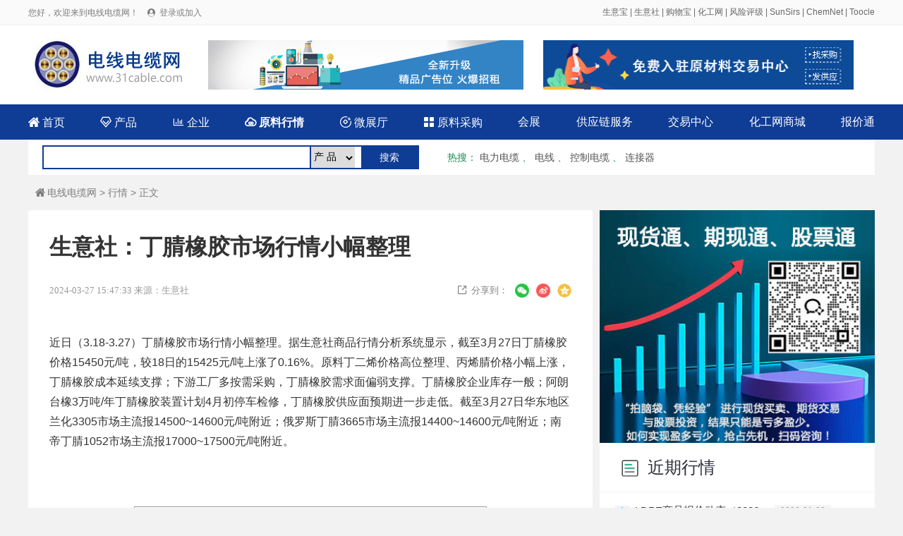

--- FILE ---
content_type: text/html; charset=utf-8
request_url: http://www.31cable.com/info/detail-20240327-193019.html
body_size: 5869
content:
<!DOCTYPE html>
<html>

<head>
	<meta charset="utf-8">
	<title>生意社：丁腈橡胶市场行情小幅整理 - 电线电缆行情 - 电线电缆网</title>
	<meta name="keywords" content="生意社：丁腈橡胶市场行情小幅整理">
	<meta name="description" content="生意社：丁腈橡胶市场行情小幅整理">
	<link rel="stylesheet" type="text/css" href="/static/css/reset.css" />
	<link rel="stylesheet" type="text/css" href="/static/css/iconfont.css" />
	<link rel="stylesheet" type="text/css" href="/static/css/idangerous.swiper.css" />
	<link rel="stylesheet" type="text/css" href="/static/css/pagePublic.css" />
	<link rel="stylesheet" type="text/css" href="/static/css/newsDetail.css" />
	<link rel="stylesheet" type="text/css" href="/static/css/public.css" />
	<script src="/static/js/jquery-1.11.1.min.js" type="text/javascript" charset="utf-8"></script>
</head>

<body>
	<div id="el-top-header">
    <div class="TopHeaderwrapper flex">
        <div class="TopHeaderLeftText" id="login_header_status">
            您好，欢迎来到电线电缆网！
            <span class="iconfont Thwl-icon TopHeader-login-icon">&#xe62b;</span>
            <a href="/member/login.html">登录或加入</a>
        </div>
        <div class="TopHeaderRightText">
<a href="https://cn.toocle.com/" target="_blank">生意宝</a> | <a href="https://www.100ppi.com/" target="_blank">生意社</a> | <a href="https://www.sunmaxx.cn/" target="_blank">购物宝</a> | <a href="https://china.chemnet.com/" target="_blank">化工网</a> | <a href="https://www.sinoaaa.com/" target="_blank">风险评级</a> | <a href="https://www.sunsirs.com/" target="_blank">SunSirs</a> | <a href="https://www.chemnet.com/" target="_blank">ChemNet</a> | <a href="https://www.toocle.com/" target="_blank">Toocle</a>
        </div>
        <script>
            $(document).ready(function(){
                var login_name = localStorage.getItem("user_name");
                var login_token = localStorage.getItem("token");
                if(login_name && login_token){
                    $("#login_user").text(login_name+ " 欢迎加入电线电缆网！");
                    $("#login_header_status").html(login_name+" 您好，欢迎来到电线电缆网！ <a href=\"/member/\">登录会员商务室</a>");
                    $("#login_status").html('<div class="index_main_right_welcome_dl" onclick="location.href=\'/member/\'">会员中心</div><div class="index_main_right_welcome_zc" id="logout">安全退出</div>');
                }
                
                $('#logout').click(function () {
                    if(login_name && login_token){
                        $.ajax({
                            type: "POST",
                            url: "/member/login/logout.html",
                            headers : {'Access-Token': login_token},
                            data: {} ,
                            success: function (rv) {
                                console.log(rv);
                                if (!rv.status) {
                                    alert(rv.message);
                                }else{
                                    localStorage.removeItem("token");
                                    localStorage.removeItem("user_name");
                                    localStorage.removeItem("cid");
                                    localStorage.removeItem("toocle");
                                    location.href='/';
                                }
                            }
                        });
                    }
                })


            });
        </script>
    </div>
</div>
	<div class="index_box">
		<div class="index_content index_serch_box flex flex-align-center">
			<div class="index_logo_div ms-float-l">
				<a href="/"><img src="/static/images/logo.jpg" alt="电线电缆网" title="电线电缆网"></a>
			</div>
			<div class="top_banner">
            <a href="/service/contact.html" class="fl ml_20"><img src="/static/images/banner_01.jpg" height="70" width="447"></a>
            <a href="https://www.rawmex.cn/" target="_blank" class="fr"><img src="/static/images/banner2.jpg" height="70" width="440"></a>
           </div>
 
		</div>
	</div>
	<div class="index_box nav_new">
		<div class="index_content index_top_menu flex flex-align-center">
			<a  href="/">
				<span class="iconfont">&#xe60d;</span>
				首页
			</a>
			<a  href="/product/" >
				<span class="iconfont">&#xe61d;</span>
				产品
			</a>
			<a  href="/company/"  >
				<span class="iconfont">&#xe6ea;</span>
				企业
			</a>
			<a  href="/info/" class="font_b">
				<span class="iconfont">&#xe98c;</span>
				原料行情
			</a>
			<a  href="/showroom/" >
				<span class="iconfont">&#xeb8e;</span>
				微展厅
			</a>

            <a  href="/buy/" >
				<span class="iconfont">&#xe613;</span>
				原料采购
			</a>
			<a href="/expo/" >会展</a>
			<a href="/scf/" >供应链服务</a>
            <a href="https://www.rawmex.cn/" target="_blank">交易中心</a>
			<a href="https://mall.chemnet.com/" target="_blank">化工网商城</a>
			<a href="/scm/">报价通</a>

		</div>
	</div>   

  <div class="search_new">
<div class="fl search_input">
 <form id="search" name="search" action="/search/" method="post" >
<input type="text" class="input_h" name="terms" value=""  style="width: 368px;">
<select id="d" name="d">
<option value="product">产 品</option>
<option value="company">企 业</option>
<option value="toocle">生意宝</option>
</select>
<input class="search_button" type="submit" value="搜索" name="btn_search"  onclick="if(search.d.value=='chem' || search.d.value=='toocle') search.target='_blank';javascript:submit();return false;">
</form>               
</div>

<div class="fl hot_new" style=" margin-left:20px;">
<strong>热搜</strong>：
						<a href="/product/search-%E7%94%B5%E5%8A%9B%E7%94%B5%E7%BC%86-1.html" target="_blank">电力电缆</a>
					、										<a href="/product/search-%E7%94%B5%E7%BA%BF-1.html" target="_blank">电线</a>
					、										<a href="/product/search-%E6%8E%A7%E5%88%B6%E7%94%B5%E7%BC%86-1.html" target="_blank">控制电缆</a>
					、										<a href="/product/search-%E8%BF%9E%E6%8E%A5%E5%99%A8-1.html" target="_blank">连接器</a>
										</div>

</div> 
	<div class="pageWrap_content ndel_main">
		<div class="ditext1">
			<a href="/"><span class="iconfont icohome">&#xe60d;</span>电线电缆网</a> &gt; <a href="/info/">行情</a> &gt;  正文
		</div>
		<div class="pageWrap_conent_left">

			<div class="ndelleft">
				<div class="ndeltitle">
					生意社：丁腈橡胶市场行情小幅整理				</div>
				<div class="nedate1">
					<span class="nfabu">2024-03-27 15:47:33 来源：生意社</span>

					<!-- 分享 -->
					<div class="share-box">
						<div class="nshare">
							<span class="iconfont">&#xe609;</span>分享到：
						</div>
						<div class="share-weixin">
							<img src="/static/images/weixin.png" class="repost-img">
							<div class="share-qrcode" style="display: none;">
								<div id="J_qrcode">
									<img alt="二维码" src="http://graph.100ppi.com/phpqrcode/?size=3&magin=2&leve=H&url=http://www.31cable.com/info/detail-20240327-193019.html">
								</div>
								<div class="erweimtext">用微信扫描二维码</div>
								<script>
									$('.share-weixin').hover(function () {
										$('.share-qrcode', this).show()
									}, function () {
										$('.share-qrcode', this).hide()
									})
								</script>
							</div>
						</div>

						<div class="share-type">
							<a onClick="shareToSinaWB(event)">
								<img src="/static/images/weibo.png" class="repost-img">
							</a>

						</div>

						<div class="share-type">
							<a onClick="shareToQzone(event)">
								<img src="/static/images/icon_Qzone.png" class="repost-img">
							</a>

						</div>

					</div>
					<!-- 分享结束 -->
					<script>
						var _title, _source, _sourceUrl, _pic, _showcount, _desc, _summary, _site,
							_width = 600,
							_height = 600,
							_top = (screen.height - _height) / 2,
							_left = (screen.width - _width) / 2,
							_url = '',
							_pic =
								'http://inews.gtimg.com/newsapp_bt/0/9440673471/641';

						function shareToSinaWB(event) {
							event.preventDefault();
							var _shareUrl = 'http://service.weibo.com/share/share.php?&';
							_shareUrl += '&url=' + encodeURIComponent(_url || document.location);
							_shareUrl += '&title=' + encodeURIComponent(_title || document.title);
							_shareUrl += '&source=' + encodeURIComponent(_source || '');
							_shareUrl += '&sourceUrl=' + encodeURIComponent(_sourceUrl || '');
							_shareUrl += '&content=' + 'utf-8';
							_shareUrl += '&pic=' + encodeURIComponent(_pic || '');
							window.open(_shareUrl, '_blank', 'width=' + _width + ',height=' + _height + ',top=' + _top + ',left=' +
								_left + ',toolbar=no,menubar=no,scrollbars=no, resizable=1,location=no,status=0');
						}

						function shareToQzone(event) {
							event.preventDefault();
							var _shareUrl = 'http://sns.qzone.qq.com/cgi-bin/qzshare/cgi_qzshare_onekey?';
							_shareUrl += 'url=' + encodeURIComponent(_url || document.location);
							_shareUrl += '&showcount=' + _showcount || 0;
							_shareUrl += '&desc=' + encodeURIComponent(_desc || '');
							_shareUrl += '&summary=' + encodeURIComponent(_summary || '文字描述');
							_shareUrl += '&title=' + encodeURIComponent(_title || document.title);
							_shareUrl += '&site=' + encodeURIComponent(_site || '');
							_shareUrl += '&pics=' + encodeURIComponent(_pic || '');
							window.open(_shareUrl, '_blank', 'width=' + _width + ',height=' + _height + ',top=' + _top + ',left=' +
								_left + ',toolbar=no,menubar=no,scrollbars=no,resizable=1,location=no,status=0');
						}
					</script>



					<div class="nclear"></div>
				</div>
				<div class="necontent1">
					<p>近日（3.18-3.27）丁腈橡胶市场行情小幅整理。据生意社商品行情分析系统显示，截至3月27日丁腈橡胶价格15450元/吨，较18日的15425元/吨上涨了0.16%。原料丁二烯价格高位整理、丙烯腈价格小幅上涨，丁腈橡胶成本延续支撑；下游工厂多按需采购，丁腈橡胶需求面偏弱支撑。丁腈橡胶企业库存一般；阿朗台橡3万吨/年丁腈橡胶装置计划4月初停车检修，丁腈橡胶供应面预期进一步走低。截至3月27日华东地区兰化3305市场主流报14500~14600元/吨附近；俄罗斯丁腈3665市场主流报14400~14600元/吨附近；南帝丁腈1052市场主流报17000~17500元/吨附近。</p>


<p style="text-align: center">　<img alt="" 
src="https://www.100ppi.com/graph/nppid.php?c=p&id=160&btime=20240101&etime=20240327&w=500&h=300&bg=&ts=&yp=&xp=&ac=&gc=&tc=&lc=&tm=&rm=&bm=60&lm=&bd=1&cr=1" /></p>


<p>　　近日（3.18-3.27）原料丁二烯价格高位整理、丙烯腈价格小幅上涨，丁腈橡胶成本面继续支撑。据生意社商品行情分析系统显示，截至3月27日丁二烯价格在11525元/吨，较18日价格走低0.07%；截至3月27日丙烯腈价格在9862元/吨，较18日9637元/吨价格上涨2.33%。</p>


<p style="text-align: center">　　<img alt="" 
src="https://www.100ppi.com/graph/?c=p&id=886&btime=2024-01-01&etime=2024-03-27&w=500&h=300&bg=&ts=&yp=&xp=&ac=&gc=&tc=&lc=&tm=&rm=&bm=60&lm=&bd=1&cr=1" /></p>


<p style="text-align: center">　　<img alt="" 
src="https://www.100ppi.com/graph/nppid.php?c=p&id=257&btime=20240101&etime=20240327&w=500&h=300&bg=&ts=&yp=&xp=&ac=&gc=&tc=&lc=&tm=&rm=&bm=60&lm=&bd=1&cr=1" /></p>



<p>近日（3.18-3.27）国内丁腈橡胶装置开工整体稳定，后期个别装置有停车检修计划。</p>

<table align="center" border="1" cellpadding="2" cellspacing="0" width="80%">
	<tbody>
		<tr>
			<td bgcolor="#99cc00" width="25%">企业</td>
			<td bgcolor="#99cc00" width="37%">
			<div align="right">产能 万吨/年</div>
			<td bgcolor="#99cc00" width="37%">
			<div align="right">运行</div>
			</td>
		</tr>
		<tr>
			<td>兰州石化</td>
			<td align="right">10</td>
			<td align="right">正常运行</td>
		</tr>
		<tr>
			<td>镇江南帝</td>
			<td align="right">6</td>
			<td align="right">正常运行</td>
		</tr>
		<tr>
			<td>南京金浦英萨</td>
			<td align="right">3</td>
			<td align="right">正常运行</td>
		</tr>
		<tr>
			<td>中石化-西布尔</td>
			<td align="right">4.3</td>
			<td align="right">正常运行</td>
		</tr>
		<tr>
			<td>宁波顺泽</td>
			<td align="right">6.5</td>
			<td align="right">正常运行</td>
		</tr>
		<tr>
			<td>阿朗台橡</td>
			<td align="right">3</td>
			<td align="right">正常运行，计划4月初停车检修</td>
		</tr>
	</tbody>
</table>


<p>　　近日国内丁腈橡胶下游胶管开工维持6.2成附近、保温发泡开开工小幅走低至6.3成附近，需求面对丁腈橡胶行情偏弱支撑。</p>


<p>　　后市预测：生意社丁腈分析师认为，目前丁腈橡胶原料丁二烯、丙烯腈价格高位成本存支撑；下游开工暂稳询盘谨慎，对丁腈橡胶维持偏弱支撑；丁腈橡胶供应面后期预期走低，综合预计后期丁腈橡胶行情震荡盘整。</p>
				</div>
				<div class="declare">
					【版权声明】秉承互联网开放、包容的精神，本网欢迎各方(自)媒体、机构转载、引用我们的原创内容，但请严格注明来源；同时，我们倡导尊重与保护知识产权，如发现本站文章存在版权问题，烦请将版权疑问、授权证明、版权证明、联系方式等信息，发邮件至<a href="mailto:db123@netsun.com">db123@netsun.com</a>，我们将第一时间核实、处理。
				</div>

			</div>

		</div>


		<div class="pageWrap_box_right">
      
	  <div><img src="http://www.agrochemnet.com/static/images/cgcuohe.jpg" width="390"></div>
          
    <div class="cle"></div>
			<div class="supplier_news">
				<div class="supplier_news_title_box">
					<h2 class="supplier_news_title"><span class="supplier_news_title_bg"></span>近期行情</h2>

				</div>

				<ul class="supplier_news_list">
										<li class="supplier_news_li">
						<p class="supplier_news_li_number">1</p>
						<p class="supplier_news_li_text">
							<a href="/info/detail-20260122-5222115.html" title="LDPE商品报价动态（2026-01-22）" class="supplier_news_li_textwen">LDPE商品报价动态（2026-01-22）</a>
							<span class="supplier_news_li_date">2026-01-22</span>
						</p>
					</li>
															<li class="supplier_news_li">
						<p class="supplier_news_li_number">2</p>
						<p class="supplier_news_li_text">
							<a href="/info/detail-20260122-5221352.html" title="1月22日生意社LDPE基准价为9116.67元/吨" class="supplier_news_li_textwen">1月22日生意社LDPE基准价为9116.67元/吨</a>
							<span class="supplier_news_li_date">2026-01-22</span>
						</p>
					</li>
																				<li class="supplier_news_li">
						<p class="supplier_news_li_number">3</p>
						<p class="supplier_news_li_text">
							<a href="/info/detail-20240221-3134899.html" title="卡塔尔能源合资石化项目在拉斯拉凡投建" class="supplier_news_li_textwen">卡塔尔能源合资石化项目在拉斯拉凡投建</a>
							<span class="supplier_news_li_date">2024-02-21</span>
						</p>
					</li>
															<li class="supplier_news_li">
						<p class="supplier_news_li_number">4</p>
						<p class="supplier_news_li_text">
							<a href="/info/detail-20240218-3124852.html" title="三菱化学公布可降解生物聚酯树脂新材料" class="supplier_news_li_textwen">三菱化学公布可降解生物聚酯树脂新材料</a>
							<span class="supplier_news_li_date">2024-02-18</span>
						</p>
					</li>
																				<li class="supplier_news_li">
						<p class="supplier_news_li_number">5</p>
						<p class="supplier_news_li_text">
							<a href="/info/detail-20260121-202046.html" title="生意社：聚乙烯价格下调 短期偏弱运行 " class="supplier_news_li_textwen">生意社：聚乙烯价格下调 短期偏弱运行 </a>
							<span class="supplier_news_li_date">2026-01-21</span>
						</p>
					</li>
															<li class="supplier_news_li">
						<p class="supplier_news_li_number">6</p>
						<p class="supplier_news_li_text">
							<a href="/info/detail-20260115-201969.html" title="生意社：1月以来聚乙烯强势上涨 " class="supplier_news_li_textwen">生意社：1月以来聚乙烯强势上涨 </a>
							<span class="supplier_news_li_date">2026-01-15</span>
						</p>
					</li>
																								</ul>
			</div>
		</div>



	</div>



	<div id="footer">
    <div class="footer-wrapper">
        <div class="footer-menu">
            <a href="/service/service.html">网站建设</a> |
            <a href="/service/member.html">会员服务</a> |
            <a href="/service/rank.html" target="_blank">产品排名</a> |
            <a href="/service/ad.html">广告服务</a> |
            <a href="/service/contact.html">联系我们</a> |
            <a href="/service/about.html">关于我们</a> |
            <a href="/service/link.html" target="_blank">合作伙伴</a> |
            <a href="/apply/" target="_blank">在线申请</a> |
            <!--            <a href="/sitemap/" target="_blank" style="font-size:12px;">网站地图</a> -->
        </div>

        <div class="footer-copyright">
            <div class="item flex">
                <p>© 生意宝(002095) 版权所有</p>
                <p><a target="_blank" href="http://cn.toocle.com/term2.html">免责声明</a></p>
                <p>
                    <a target="_blank"
                        href="http://www.beian.gov.cn/portal/registerSystemInfo?recordcode=33010602010420">
                        <img src="/static/images/ghs.jpg"> 浙公网安备33010602010420号</a>
                </p>
<!--                <p>
                    <a target="_blank"
                        href="http://img.album.toocle.com/0-0-1/2016/05/18/toocle/album/a8/2e084065cfd9d86124efc07a3104c3a8.jpg">工商执照</a>
                </p>-->
                <p>
                    <a target="_blank" href="https://beian.miit.gov.cn/">浙ICP备14007955号-116</a>
                </p>
                <p>
                    <a target="_blank" href="http://idinfo.zjaic.gov.cn/bscx.do?method=hddoc&amp;id=33000000008721">
                        <img src="/static/images/wgs.jpg"> 网络工商</a>
                </p>
            </div>

        </div>

    </div>
</div>
	<script src="/static/js/jquery-1.11.1.min.js" type="text/javascript" charset="utf-8"></script>
	<script src="/static/js/idangerous.swiper.min.js" type="text/javascript" charset="utf-8"></script>
	<script src="/static/js/supplier.js" type="text/javascript" charset="utf-8"></script>
 <script type="text/javascript">
$(document).ready(function() {

var tags_a = $("#tags a");
tags_a.each(function(){
var x = 4;
var y = 0;
var rand = parseInt(Math.random() * (x - y + 1) + y);
$(this).addClass("tags"+rand);
});
})
</script> 
</body>

</html>

--- FILE ---
content_type: text/css
request_url: http://www.31cable.com/static/css/public.css
body_size: 2617
content:
.flex{ display: flex;}
.flex-align-center{ align-items: center;}
.flex-direction{flex-direction:column;}
.ms-float-l{float: left\9;}
.ms-float-r{float: right\9;}
.text-single-overflow{white-space: nowrap;text-overflow: ellipsis;overflow: hidden;word-break: break-all;}
.text-many-2-overflow{display: -webkit-box;-webkit-box-orient: vertical;-webkit-line-clamp: 2;overflow: hidden;}
.text-many-3-overflow{display: -webkit-box;-webkit-box-orient: vertical;-webkit-line-clamp: 3;overflow: hidden;}
.flex-align-start{ align-items: flex-start;}
.flex-direction{flex-direction:column;}
.clear::after{ content: " "; display: block; height: 0px; width: 100%; clear: both;}
.p-all-10{ padding: 10px;}
.p-all-16{ padding: 16px;}
.text-overflow{text-overflow:ellipsis;/*����...*/ display:-webkit-box; -webkit-line-clamp:1;/*��ʾ����*/ -webkit-box-orient:vertical; overflow:hidden;}

.m-t-10{ margin-top: 10px;}
.m-r-10{ margin-right: 10px;}
.m-b-10{ margin-bottom: 10px;}
.m-l-10{ margin-left: 10px;}
.m-t-20{ margin-top: 20px;}
.m-r-20{ margin-right: 20px;}
.m-b-20{ margin-bottom: 20px;}
.m-l-20{ margin-left: 20px;}


.border-box{-webkit-box-sizing: border-box; box-sizing: border-box;}
.backColorGreed{ background-color: #0f3c95;}
.backColorLightGreed{ background-color: #ecf1fd;}
.backColorYellow{ background-color: #f9932c;}
.textColorGreed{ color: #0f3c95;}

/* 顶部底部公用 start*/
#el-top-header{ height: 35px; background-color: #fafafa; border-bottom: 1px solid #eeeeee; width: 100%;}
#el-top-header .TopHeaderwrapper{ width: 1200px; margin: 0 auto; line-height: 1em; font-size: 12px;}
#el-top-header .TopHeaderwrapper .TopHeaderLeftText{ color: #7d7d7d; line-height: 35px; flex: 1; float: left;}
#el-top-header .TopHeaderwrapper .TopHeaderLeftText a{ color: #7d7d7d;}
#el-top-header .TopHeaderwrapper .TopHeaderLeftText a:hover{ color: #1ab566;}
#el-top-header .TopHeaderwrapper .TopHeaderLeftText .Thwl-icon{ margin-left: 10px;}
#el-top-header .TopHeaderwrapper .TopHeaderRightText{ color: #666666; line-height: 35px; flex: 1; text-align: right;}
#el-top-header .TopHeaderwrapper .TopHeaderRightText a{ color: #666666;}
#el-top-header .TopHeaderwrapper .TopHeaderRightText a:hover{ color: #1ab566;}
#el-top-header .TopHeaderwrapper .TopHeaderLeftText .TopHeader-login-icon, #el-top-header .TopHeaderwrapper .TopHeaderLeftText .TopHeader-register-icon{ font-size: 11px; margin-right: 3px; color: #7d7d7d;}

#footer { background-color: #ffffff;  padding-bottom: 58px;}
.footer-wrapper{ width: 1200px; margin: 0 auto;}
.footer-link-list { padding: 28px 0; border-bottom: 1px solid #e5e6e9;}
.footer-link-list .lable{ background-color: #f2f2f3; width: 120px; min-width: 120px; line-height: 25px; height: 25px; text-align: center; margin-right: 10px; float: left\9;}
.footer-link-list .content{ flex: 1; line-height: 25px; padding-left: 130px\9; min-height: 25px;}
.footer-link-list .content a{ margin: 0px 5px;}

.footer-menu{ text-align: center; padding-top: 58px; color: #6e6e6e; font-size: 15px;}
.footer-menu a{ margin: 0px 10px; color: #6e6e6e;}
.footer-menu a:hover{ color: #1ab566;}

.footer-copyright{text-align: center; padding-top: 20px;}
.footer-copyright .item{ padding: 5px 0; text-align: center; justify-content: center;}
.footer-copyright .item p{ margin-right: 8px; font-size: 12px; color: #717171; display: inline-block;}
.footer-copyright .item a{color: #717171;}
.footer-copyright .item a:hover{color: #1aad60;}
/* 顶部底部公用  end*/
.exhibition_main_item_bottom_address a .iconfont2 {
	margin-left: 0px;
}



.mainColor > .index_box .index_top_menu a.all_goods_type, .index_serch_div .serch_input_div .serch_button, .index_serch_div .serch_title_div .serch_title_item.active, .index_main .index_main_right .index_main_right_recommend_main .index_main_right_recommend_main_item .hover_div .hover_div_text, .index_quotation_box .index_quotation_menu .index_quotation_menu_item.active, .quotation_menu_item_div_right .div_right_type .div_right_type_item.active, .el-index-title .name::after, .el-home-leftLoop .hd ul li.on, .goods_header_title:after, .product_box_right_top_li:after, .product_div_item_title:after, .page .pagination li.active, .box_right_top_li::before, .quotation-wrap-menuList .quotation-wrap-menuList-li.active .title, .quotation-wrap-menuList-content .right-news-list .right-news-list-menu .rnlm-li.active .rnlm-li-title, .quotation_menu_item_div_right .div_right_type .div_right_type_item .div_right_type_item_list .list_li:hover .li_more, .company-about-more {
	background-color: #0f3c95!important;
}
.mainColor > .el-home-leftLoop .hd ul li, .index_main .index_main_menu .index_main_menu_item:hover, .supplier_recommend_item_info, .supplier_news_li_number, .product_div_item_left_info_title, .index_quotation_box .index_quotation_menu, .quotation-wrap-menuList, .quotation-news-list li span, .r_news_li_number, .ntime {
	background-color: #edf3ff!important;
}
.mainColor > .index_main .index_main_menu .index_main_menu_item>a:hover, a:hover, #el-top-header .TopHeaderwrapper .TopHeaderLeftText a:hover, .supplier_recommend_header .supplier_recommend_type .supplier_recommend_type_a.active, .supplier_recommend_item_info, .goods_header_type_item, .supplier_news_li_number, .supplier_news_li:hover .supplier_news_li_text, .product_div_item_type .product_div_item_type_a, .product_div_item_left_info_title, .text-color-green, .quotation-news-list li span, .ina, .r_news_li_number, .ntime {
	color: #45c1ef!important;
}
.mainColor .index_serch_div .serch_input_div, 
.mainColor .index_main .index_main_menu .index_main_menu_item .menu_item_list, .supplier_recommend_header .supplier_recommend_type .supplier_recommend_type_a.active, .product_div_item_left_goods_item:hover, .page .pagination li.active, .quotation-wrap-menuList-content .right-news-list .right-news-list-menu .rnlm-li.active .rnlm-li-title, .quotation_menu_item_div_right .div_right_type .div_right_type_item .div_right_type_item_list .list_li:hover .li_more {
	border-color: #0f3c95!important;
}
.mainColor .supplier_product_type_item_title:after{
	background: linear-gradient(to right,#0f3c95,rgba(0,0,0,0))!important;
}
.mainColor .product_recommend_box .product_item:hover, .mainColor .product_div_item_right .product_item {
	border-color: #c8dbff!important;
}


/*导航搜索*/
.index_box{width: 100%;background: #FFFFFF;display: block;}
.index_content{width: 1200px;margin: 0 auto;}


.index_box .index_serch_box{height: 112px;}
.index_box .index_serch_box .index_logo_div{width: 235px;margin-top: 42px\9;}
.index_box .index_serch_box .index_serch_div{flex: 1;width: 787px\9;max-width: 787px;height: 117px;background: #FFFFFF;margin-top: 21px\9;margin-left: 28px;margin-right: 13px;}
.index_box .index_content .index_inquiry_div{width: 136px;height: 55px;background: #f68a1d;border-radius: 3px;font-size: 18px;color: #FFFFFF;font-weight: bold;text-align: center;line-height: 55px;margin-top: 52px\9;cursor: pointer;}
.index_serch_div .serch_title_div{height: 31px;line-height: 31px;}
.index_serch_div .serch_title_div .serch_title_item{padding: 0px 19px 0px 18px;border-radius: 4px 4px 0px 0px;text-align: center;box-sizing: border-box;font-size: 16px;color: #313131;cursor: pointer;}
.index_serch_div .serch_title_div .serch_title_item.active{background: #0c41ad;color: #FFFFFF;}
.index_serch_div .serch_input_div{width: 100%;height: 55px;border: 2px solid #0c41ad;box-sizing: border-box;border-radius:0px 4px 4px 4px;}
.index_serch_div .serch_input_div .serch_input{flex: 1;padding-left: 22px;width: 655px\9;max-width: 655px;box-sizing: border-box;height: 51px;line-height: 51px;}
.index_serch_div .serch_input_div .serch_button{width: 128px;height: 51px;background: #0c41ad;color: #FFFFFF;font-size: 18px;font-weight: bold;text-align: center;line-height: 51px;cursor: pointer;}
.index_serch_div .serch_input_div .serch_button span{font-weight: initial;font-size:18px;margin-right: 10px;}
.index_serch_div .serch_hot_div{color: #656565;font-size: 13px;height:31px;line-height: 35px;}
.index_serch_div .serch_hot_div a{padding: 0px 5px;}
.index_box_share{width: 100%;background: #FFFFFF;display: block;}
.index_box_share .index_top_menu{justify-content: space-between;height: 50px;line-height: 50px;}
.index_box_share .index_top_menu a{font-size: 16px;color: #313131;display: inline-block\9;box-sizing: border-box;padding: 0px 13px\9;}
.index_box_share .index_top_menu a:last-child{padding-right: 13px;}
.index_box_share .index_top_menu a.no_blod{font-weight: inherit;}
.index_box_share .index_top_menu a.all_goods_type{width: 237px;max-width: 237px;min-width: 237px;font-size: 16px;color: #FFFFFF;background: #0c41ad;border-radius: 3px 3px 0px 0px;padding-left: 18px;}
.index_box_share .index_top_menu a.bold{ font-weight:bold; color:#0c41ad;}
.index_box_share .index_top_menu a.index{color: #0F3C95;}
.index_box_share .index_top_menu a.supplier{color: #e60000; font-weight:bold;}
.index_box_share .index_top_menu a.supplier span{font-size: 18px;}
.index_box_share .index_top_menu a.product{color: #0c7fee;  font-weight:bold;}
.index_box_share .index_top_menu a.opportunity{color: #835a28;  font-weight:bold;}
.index_box_share .index_top_menu a.opportunity span{font-size: 20px;}
.index_box_share .index_top_menu a.scm{color: #964adc;  font-weight:bold;}
.index_box_share .index_top_menu a.scm span{font-size: 16px;}
.index_box_share .index_top_menu a.buy{color: #113a94;  font-weight:bold;}
.index_box_share .index_top_menu a.buy span{font-size: 16px;}
.index_box_share .index_top_menu a.mailist{color: #f6891e;  font-weight:bold;}
.index_box_share .index_top_menu a.mailist span{font-size: 20px;}
.index_box_share .index_top_menu .vertical_bar_item:before{border-left: 2px solid #eaedf8;padding-left: 25px;content: "";}

.top_banner{ width:935px; float:left;}
.fl{ float:left;}
.fr{ float:right;}
.cle{ clear:both;}
.ml_20{ margin-left:20px;}	
    .nav_new{ background-color: #0F3C95;}
    .nav_new .index_content a{ color: white; font-weight: normal;}
     .nav_new .index_content .font_b{ font-weight: bold;}
	 .search_new{ background-color:#FFF; height:50px; width:1200px; clear:both; margin:0px auto;}
	 .search_input{ border:#0F3C95 2px solid; height:30px; margin:8px 20px; width:530px; line-height:30px;}
	 .search_input select{ line-height:30px; border-left:#0F3C95 2px solid; border-bottom:#0F3C95 2px solid; margin:0px 5px; height:30px;}
	 .search_button{ background-color:#0F3C95; color:#FFF; width:80px; float:right; height:30px; line-height:30px;}
	 .hot_new{ margin-right:20px; color:#19884e;}
	 .hot_new a{ color:#535353; line-height:50px;} 
     .index_box .index_top_menu{justify-content: space-between;height: 50px;line-height: 50px; background-color: #0F3C95; font-size:16px;}
